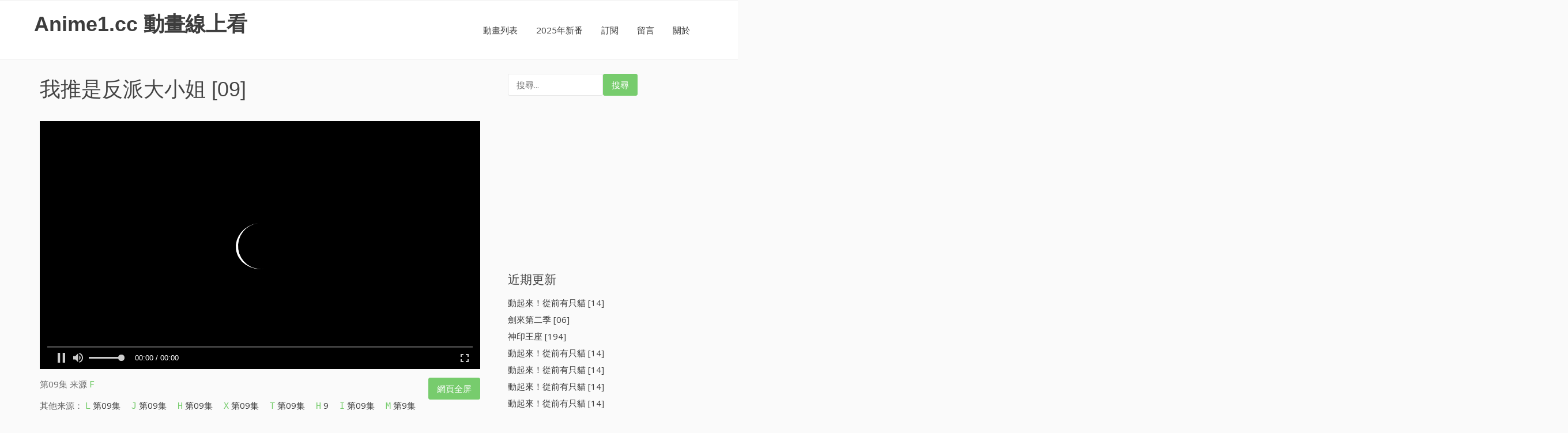

--- FILE ---
content_type: text/html; charset=utf-8
request_url: https://anime1.cc/681900248-01-0009
body_size: 6039
content:
<!DOCTYPE html>

<html lang="zh-TW">

<head>

	<meta http-equiv="Content-Type" content="text/html; charset=UTF-8">
	<meta name="viewport" content="width=device-width, initial-scale=1">
	
	<link rel="apple-touch-icon" sizes="180x180" href="/static/img/apple-touch-icon.png">
	<link rel="icon" type="image/png" href="/static/img/favicon-32x32.png" sizes="32x32">
	<link rel="icon" type="image/png" href="/static/img/favicon-16x16.png" sizes="16x16">
	<link rel="manifest" href="/static/manifest.json">
	<link rel="mask-icon" href="/static/img/safari-pinned-tab.svg" color="#5bbad5">

	<meta name="apple-mobile-web-app-title" content="Anime1.cc">
	<meta name="application-name" content="Anime1.cc">
	<meta name="theme-color" content="#ffffff">
	
	

	
	<!-- <meta name="keywords" content="anime1.cc,動畫,動漫,線上看,免費,anime,免費線上看動漫,動漫免費看,動畫免費看,動畫線上看,動漫線上看,我推是反派大小姐"> -->
	<meta name="keywords" content="anime1.cc,動畫,動漫,線上看,免費,anime,免費線上看動漫,動漫免費看,動畫免費看,我推是反派大小姐">
	<!-- <meta name="keywords" content="我推是反派大小姐"> -->
	

	
	<meta name="description" content="我推是反派大小姐 第09集">
	

	<meta property="og:site_name" content="Anime1.cc 動畫線上看">
	
	<meta property="og:type" content="article">
	<meta property="og:title" content="我推是反派大小姐 [09]">
	<meta property="og:url" content="https://anime1.cc/681900248-01-0009">
	<meta property="og:description" content="我推是反派大小姐 第09集 線上看">
	
	<meta property="og:locale" content="zh_TW">

	
	<meta property="og:image" content="/static/logo/260x260.png">
	<meta property="og:image:secure_url" content="/static/logo/260x260.png">
	<meta property="og:image:type" content="image/png">

	

	
	<meta name="twitter:card" content="summary">
	<meta name="twitter:title" content="我推是反派大小姐 [09]">
	<meta name="twitter:description" content="我推是反派大小姐 第09集 線上看">
	<meta name="twitter:image" content="/static/logo/260x260.png">
	

	
	<title>我推是反派大小姐 [09] - Anime1.cc 動畫線上看</title>
	

	<link rel="stylesheet" id="wp-block-library-css" href="/wp-includes/css/dist/block-library/style.min.css?ver=5.2.1" type="text/css" media="all">
	<link rel="stylesheet" id="basic-shop-style-css" href="/wp-content/themes/basic-shop/style.css?ver=5.2.1" type="text/css" media="all">
	
	<!-- not exists -->
	<!-- <link rel="stylesheet" id="basic-shop-style-css" href="/wp-content/themes/basic-shop-child/style.css?ver=5.3.2" type="text/css" media="all"> -->
	
	<link rel="stylesheet" id="basic-shop-fonts-css" href="//fonts.googleapis.com/css?family=Open+Sans:300,300i,400,400i,700,700i&subset=latin-ext&ver=5.2.1" type="text/css" media="all">
	<link rel="stylesheet" id="tablepress-default-css" href="/wp-content/plugins/tablepress/css/default.min.css?ver=1.9.2" type="text/css" media="all">
	<!-- <link rel="stylesheet" id="addtoany-css" href="/wp-content/plugins/add-to-any/addtoany.min.css?ver=1.15" type="text/css" media="all"> -->
	<link rel="stylesheet" id="dynamic-style-css" href="/wp-content/themes/basic-shop/css/dynamic.css?ver=5.2.1" type="text/css" media="all">

	<style id='dynamic-style-inline-css' type='text/css'>
		input[type="text"],
		input[type="email"],
		input[type="url"],
		input[type="password"],
		input[type="search"],
		input[type="number"],
		input[type="tel"],
		textarea,
		select {
			background: #ffffff;
			border: 1px solid #e6e6e6;
			color: #666666
		}

		table {
			border: 1px solid #e6e6e6;
			background: ##fafafa
		}

		table th {
			background: #f9f9f9;
			border-bottom: 1px solid #e6e6e6
		}

		table td {
			background: #ffffff;
			border: 1px solid #e6e6e6
		}

		.site-footer table {
			border: 1px solid #292929;
			background: ##fafafa
		}

		.site-footer table th {
			background: #383838;
			border-bottom: 1px solid #292929
		}

		.site-footer table td {
			background: #424242;
			border: 1px solid #292929
		}

		.edd_pagination .page-numbers,
		.edd_pagination a.page-numbers,
		ul.page-numbers li {
			background: #f9f9f9;
			border: 1px solid #ebebeb
		}

		.edd_pagination .page-numbers.current,
		ul.page-numbers .current {
			background: #f5f5f5
		}

		pre {
			background: #ebebeb
		}

		.format-aside,
		blockquote {
			border-left-color: #ebebeb
		}

		.sticky {
			background: #ffffff;
			border: 1px solid #e6e6e6
		}

		.header-widget-region .widget_nav_menu ul,
		.widget-area .widget_nav_menu ul {
			background: #ffffff
		}

		.footer-widget .widget_nav_menu ul {
			background: #424242
		}

		.woocommerce .shop-table {
			border: 1px solid #e6e6e6;
			background: ##fafafa
		}

		.woocommerce table.shop_table th {
			background: #f9f9f9;
			border-bottom: 1px solid #e6e6e6;
			border-top: none
		}

		.woocommerce table.shop_table td {
			background: #ffffff;
			border: 1px solid #e6e6e6;
			border-top: none !important
		}

		.widget_shopping_cart .widget_shopping_cart_content {
			background: #ffffff;
			border: 1px solid #f5f5f5
		}

		.woocommerce .woocommerce-tabs ul.tabs {
			background: #ffffff
		}

		.woocommerce div.product .woocommerce-tabs ul.tabs li.active {
			background: #ffffff !important
		}

		.woocommerce .woocommerce-tabs .panel {
			background: #ffffff
		}

		.woocommerce-error,
		.woocommerce-info,
		.woocommerce-message {
			background: #f9f9f9
		}

		.woocommerce .woocommerce-checkout #payment,
		.woocommerce #add_payment_method #payment {
			background: #ffffff
		}

		.widget_edd_cart_widget {
			border-bottom: 3px solid #77cc6d
		}
	</style>


	<link rel="stylesheet" id="custom-style-css" href="/wp-content/themes/basic-shop/css/custom.css?ver=5.2.1" type="text/css" media="all">

	<style id="custom-style-inline-css" type="text/css">
		.main-navigation,
		.site-branding,
		.site-header {
			background: #ffffff;
			border-color: #f0f0f0
		}

		.site-description {
			color: #666666
		}

		.header-nav ul li a,
		.site-title a {
			color: #3d3d3d
		}

		.header-nav {
			background: #fafafa;
			border-bottom: 1px solid #f0f0f0
		}

		.header-nav ul li a:hover {
			color: #77cc6d
		}

		.main-navigation a {
			color: #3d3d3d
		}

		.main-navigation a:hover {
			color: #77cc6d
		}

		.main-navigation ul ul {
			background: #ffffff
		}

		.main-navigation ul li:hover>a {
			color: #77cc6d
		}

		.site-footer {
			background: #3d3d3d;
			color: #888888;
			border-top: 1px solid #f0f0f0
		}

		.site-footer .site-info {
			background: #383838
		}

		.site-footer a {
			color: #77cc6d
		}

		.site-footer a:hover,
		.site-footer a:focus {
			color: #ffffff
		}

		.site-footer h1,
		.site-footer h2,
		.site-footer h3,
		.site-footer h4,
		.site-footer h5,
		.site-footer h6 {
			color: #ffffff
		}

		.site-content {
			color: #666666
		}

		.site-content a {
			color: #3d3d3d
		}

		.site-content a:hover,
		.site-content a:focus,
		.archive .entry-title a:hover {
			color: #77cc6d
		}

		.site-content h1,
		.site-content h2,
		.site-content h3,
		.site-content h4,
		.site-content h5,
		.site-content h6,
		.archive .entry-title a {
			color: #444444
		}

		.site .button,
		.site input[type="button"],
		.site input[type="reset"],
		.site input[type="submit"] {
			border-color: #77cc6d !important;
			background-color: #77cc6d !important;
			color: #ffffff !important
		}

		.site .button:hover,
		.site input[type="button"]:hover,
		.site input[type="reset"]:hover,
		.site input[type="submit"]:hover,
		.site input[type="button"]:focus,
		.site input[type="reset"]:focus,
		.site input[type="submit"]:focus {
			border-color: #68B25F !important;
			background-color: #68B25F !important;
			color: #ffffff !important
		}

		.posted-on:before,
		.byline:before,
		.cat-links:before,
		.tags-links:before,
		.comments-link:before,
		.format-quote .entry-title:before,
		.format-video .entry-title:before,
		.format-image .entry-title:before,
		.format-link .entry-title:before,
		.format-gallery .entry-title:before,
		.format-audio .entry-title:before,
		.format-status .entry-title:before,
		.format-chat .entry-title:before,
		.sticky .entry-title:before {
			color: #77cc6d
		}
		.highlight {
			color: #77cc6d;
		}
		.ew-f {
			font-family: Consolas, Monaco, monospace;
		}
	</style>
	<!--[if lt IE 9]><![endif]-->
	
	<style type="text/css" id="wp-custom-css">
		.entry-meta .posted-on:before {
			content: "\e075"
		}
	</style>
	<style type="text/css">
		.site-title {
			padding: 14px !important;
		}
		
		.content-area {
			padding-left: 12px;
			padding-right: 12px;
		}
		.widget-area {
			padding-left: 12px;
			padding-right: 12px;
		}
		@media (min-width: 768px) {
			.content-area {
				padding-left: 24px;
				padding-right: 24px;
			}
			.widget-area {
				padding-left: 24px;
				padding-right: 24px;
			}
		}
			
		.primary-fix {
			overflow-y: auto;
		}
		.primary-fix::-webkit-scrollbar {
			-webkit-appearance: none;
		}
		.primary-fix::-webkit-scrollbar:vertical {
			width: 8px;
		}
		.primary-fix::-webkit-scrollbar-thumb {
			border-radius: 6px;
			border: 2px solid white; /* should match background, can't be transparent */
			background-color: rgba(0, 0, 0, .5);
		}

		.secondary-fix {
			
		}
		.title-fix {
			white-space: nowrap !important;
			line-height: 2.4em;
			font-size: 1.5em;
		}
		.entry-image {
			display: none;
		}
		.menu-toggle-fix {
			margin-top: -70px !important;
		}
		
	</style>
	
	<style id='dcl-front-style-dummy-inline-css' type='text/css'>
		#dcl_btn_container {
			text-align: center;
			margin-top: 10px;
			margin-bottom: 10px
		}
		.float-right {
			float: right;
		}

		.embed-responsive {
			position: relative;
			display: block;
			width: 100%;
			padding: 0;
			overflow: hidden;
		}

		.embed-responsive::before {
			display: block;
			content: "";
		}

		.embed-responsive .embed-responsive-item,
		.embed-responsive iframe,
		.embed-responsive embed,
		.embed-responsive object,
		.embed-responsive video {
			position: absolute;
			top: 0;
			bottom: 0;
			left: 0;
			width: 100%;
			height: 100%;
			border: 0;
		}

		.embed-responsive-21by9::before {
			padding-top: 42.857143%;
		}

		.embed-responsive-16by9::before {
			padding-top: 56.25%;
		}

		.embed-responsive-4by3::before {
			padding-top: 75%;
		}

		.embed-responsive-1by1::before {
			padding-top: 100%;
		}

		.v-fill iframe {
			position: fixed !important;
			width: 100%;
			height: 100%;
			max-height: 56.25vw;
			left: 0px;
			top: 0px;
			z-index: 1;
		}
		#btn-v-fill-sw {
			outline: none;
		}
		.btn-fix-rt {
			position: fixed;
			right: 1em;
			top: 1em;
			z-index: 2;
			opacity: 0.0;
			background-color: transparent;
			border-color: grey !important;
		}

		#play:hover ~ #play-tools #btn-v-fill-sw-2 {opacity: 1; }

		.btn-fix-rt:hover {
			opacity: 1;
		}
	</style>
	
	<style type="text/css" id="wp-custom-css">
		#aTQNPZLh {
			display: none;
			margin-bottom: 30px;
			padding: 20px 10px;
			background: #EEE;
			text-align: center;
			font-weight: bold;
			color: #FFFFF;
			border-radius: 5px
		}

		.sidebar-discord {
			text-align: center
		}

		#notifybar {
			position: absolute;
			z-index: 101;
			top: 0;
			left: 0;
			right: 0;
			background: #fde073;
			text-align: center;
			line-height: 2.5;
			overflow: hidden;
			-webkit-box-shadow: 0 0 5px black;
			-moz-box-shadow: 0 0 5px black;
			box-shadow: 0 0 5px black
		}

		@-webkit-keyframes slideDown {

			0%,
			100% {
				-webkit-transform: translateY(-50px)
			}

			10%,
			90% {
				-webkit-transform: translateY(0px)
			}
		}

		@-moz-keyframes slideDown {

			0%,
			100% {
				-moz-transform: translateY(-50px)
			}

			10%,
			90% {
				-moz-transform: translateY(0px)
			}
		}

		.cssanimations.csstransforms #notifybar {
			-webkit-transform: translateY(-50px);
			-webkit-animation: slideDown 2.5s 1.0s 1 ease forwards;
			-moz-transform: translateY(-50px);
			-moz-animation: slideDown 2.5s 1.0s 1 ease forwards
		}
	</style>

	<script type="text/javascript" src="/static/js/jquery.min.js"></script>
	<!-- <script type="text/javascript" src="https://cdnjs.cloudflare.com/ajax/libs/jquery/3.4.0/jquery.min.js"></script> -->

	

</head>

<body class="page-template-default page page-id-3187" style="margin-bottom: 48px;">
	<div id="page" class="site"> <a class="skip-link screen-reader-text" href="#main">Skip to content</a>
		<header id="masthead" class="site-header" role="banner">
			<div class="header-content inline">
				<nav id="header-navigation" class="header-nav" role="navigation"> </nav>
				<div id="site-branding" class="site-branding">
					<div class="site-title">
						<h1><a href="/" rel="home"> Anime1.cc 動畫線上看</a></h1>
					</div>
					<nav id="site-navigation" class="main-navigation" role="navigation"> <button class="menu-toggle" aria-controls="primary-menu" aria-expanded="false"> 選單 </button>
						<div class="menu-top-container">
							<ul id="primary-menu" class="menu">
								<li id="menu-item-184" class="menu-item menu-item-type-post_type menu-item-object-page menu-item-home menu-item-184"><a href="/">動畫列表</a></li>
								<li id="menu-item-11840" class="menu-item menu-item-type-post_type menu-item-object-page menu-item-11840"><a href="/category/2025/">2025年新番</a></li>

								<li id="menu-item-4759" class="menu-item menu-item-type-custom menu-item-object-custom menu-item-4759"><a href="/notify/">訂閱<!-- 更新通知 --></a></li>
								
								<li id="menu-item-182" class="menu-item menu-item-type-post_type menu-item-object-page menu-item-182"><a href="/message">留言<!-- 板 --></a></li>
								<li id="menu-item-278" class="menu-item menu-item-type-post_type menu-item-object-page menu-item-278"><a href="/about">關於</a></li>
							</ul>
						</div>
					</nav>
				</div>
			</div>
		</header>

		
		<div id="content" class="site-content">
			<div id="primary" class="content-area">
				<main id="main" class="site-main focus" role="main">
					<div class="kiwi-ad-wrapper-728x90"></div>

					<article id="post-1894" class="post-1894 post type-post status-publish format-standard hentry category-94">
						
						<div class="entry-image"><a href="https://anime1.cc/681900248-01-0009" rel="bookmark"></a></div>

						<header class="entry-header">
							<h1 class="entry-title"><span onclick="location.href='/663171475/'" style="cursor: pointer;">我推是反派大小姐</span> [09]</h1>
							
						</header>

						<div class="entry-content">

							<p>
								<div id="play" class="embed-responsive embed-responsive-16by9" style="margin-bottom: 1em;">
									
									

									

									
									<iframe src="/_player?url=https://vip.ffzyread.com/20231128/20167_e2377ad6/index.m3u8&subsurl=None&type=application/x-mpegURL" scrolling="no" frameborder="0" allowfullscreen></iframe>
									

									
								</div>

								

								<div id="play-tools">
									<button class="float-right" id="btn-v-fill-sw" onclick="video_fill_sw();">網頁全屏</button>
									<button id="btn-v-fill-sw-2" style="display: none;" onclick="video_fill_sw();">退出網頁全屏 (ESC)</button>
									<script type="text/javascript">
										var is_fill = false;
										function video_fill_sw(argument) {if (!is_fill) {video_fill(); } else {video_unfill(); } }
										function video_fill(argument) {
											$('#play').addClass('v-fill'); 
											$('#btn-v-fill-sw-2').css('display','block');
											$('#btn-v-fill-sw-2').addClass('btn-fix-rt'); 
											$('#btn-v-fill-sw').text('退出網頁全屏 (ESC)');
											$('#btn-v-fill-sw').blur();
											is_fill = true;
										}
										function video_unfill(argument) {
											$('#play').removeClass('v-fill');
											$('#btn-v-fill-sw-2').css('display','none'); 
											$('#btn-v-fill-sw-2').removeClass('btn-fix-rt'); 
											$('#btn-v-fill-sw').text('網頁全屏');
											is_fill = false;
										}

										var myframe;
										function mykeyup(e) {
											if (document.activeElement.tagName != 'INPUT') {
												if (e.keyCode === 27) {if (is_fill) {video_unfill(); } } 
												if (e.keyCode == 37) {myframe.contentWindow.oku(e);}
												if (e.keyCode == 39) {myframe.contentWindow.oku(e);}
												if (e.keyCode == 32) {myframe.contentWindow.oku(e);}
											}
										}
										function mykeydown(e) {
											if (document.activeElement.tagName != 'INPUT') {
												if (e.keyCode == 37) {return false;}
												if (e.keyCode == 39) {return false;}
												if (e.keyCode == 32) {return false;}
											}
										}

										$(document).keyup(function(e) {return mykeyup(e); });
										$(document).keypress(function(e) {return mykeydown(e); });

										$(document).ready(function (argument) {
											myframe = $('#play iframe')[0];
											myframe.onload = function (argument) {
												$(myframe.contentDocument).keyup(function(e) {
													if (e.keyCode === 27) {if (is_fill) {video_unfill(); } } 
													// return mykeyup(e); 
												});
											}
										})
									</script>
									
									<span class="text-secondary">
										第09集
									</span>
									<span class="text-secondary">
										来源 <span class="highlight ew-f">F</span>
									</span>

								</div>


							</p>

								

							<style type="text/css">
								.other-eps a {
									display: inline-block;
									margin-right: 1em;
								}
							</style>
							<p class="other-eps">
								其他来源：
								
								<a href="/663171475-01-0009">
									<span class="highlight ew-f">L</span> <span class="text-secondary small">第09集</span> 
								</a>
								
								<a href="/783933418-01-0009">
									<span class="highlight ew-f">J</span> <span class="text-secondary small">第09集</span> 
								</a>
								
								<a href="/746417491-01-0009">
									<span class="highlight ew-f">H</span> <span class="text-secondary small">第09集</span> 
								</a>
								
								<a href="/763548879-01-0009">
									<span class="highlight ew-f">X</span> <span class="text-secondary small">第09集</span> 
								</a>
								
								<a href="/807854317-01-0009">
									<span class="highlight ew-f">T</span> <span class="text-secondary small">第09集</span> 
								</a>
								
								<a href="/733477300-01-0009">
									<span class="highlight ew-f">H</span> <span class="text-secondary small">9</span> 
								</a>
								
								<a href="/703339028-01-0009">
									<span class="highlight ew-f">I</span> <span class="text-secondary small">第09集</span> 
								</a>
								
								<a href="/823406146-01-0009">
									<span class="highlight ew-f">M</span> <span class="text-secondary small">第9集</span> 
								</a>
								<br>
							</p>
							<p>
								<a href="/663171475/"><span class="highlight">全集連結</span></a><br>
								
								<a href="/681900248-01-0010">下一集 第10集 F</a>
								
							</p>
							

							<div class="addtoany_share_save_container addtoany_content addtoany_content_bottom">
								
							</div>

						</div>


						
						<footer class="entry-footer">
							<span class="cat-links">Posted in <a href="/663171475/" rel="category tag"><span class="highlight">我推是反派大小姐</span></a></span> <small>2023年11月28日 01:12</small>
						</footer>

					</article>
					
					<div id="anime-bottom"></div>
				</main>


			</div>

						
			<aside id="secondary" class="widget-area" role="complementary">
                <section id="search-2" class="widget widget_search">
                    <form role="search" method="get" class="search-form" action="/search"><label><span class="screen-reader-text">搜尋:</span><input type="search" class="search-field" placeholder="搜尋..." value="" name="q"></label><input type="submit" class="search-submit" value="搜尋"></form>
                </section>
                
                <!-- <div style="margin-bottom: 1em; border: 1px solid red;"> <a rel="noreferrer nofollow" target="_blank" href="//all.anime1.cc/">全站舊資源 <span>all.anime1.cc/</span></a> </div> -->

                <section id="execphp-6" class="widget widget_execphp">
                    <div class="execphpwidget">

                        
                        <div class="scupioadslot" style="display:inline-block;width:300px;height:250px;" data-sca-pub="lQoCHw47FA==" data-sca-web="4543" data-sca-category="30" data-sca-cid="15019" data-sca-width="300px" data-sca-height="250px">

                            

                            

                            
                        </div>
                        

                    </div>
                </section>

                
                
                <section id="recent-posts-6" class="widget widget_recent_entries">
                    <h3 class="widget-title">近期更新</h3>
                    <ul>
                        
                        <li><a href="/823465332-01-0014">動起來！從前有只貓 [14]</a></li>
                        
                        <li><a href="/823471604-01-0006">劍來第二季 [06]</a></li>
                        
                        <li><a href="/823407379-01-0194">神印王座 [194]</a></li>
                        
                        <li><a href="/783974036-01-0014">動起來！從前有只貓 [14]</a></li>
                        
                        <li><a href="/763589524-01-0014">動起來！從前有只貓 [14]</a></li>
                        
                        <li><a href="/746458015-01-0014">動起來！從前有只貓 [14]</a></li>
                        
                        <li><a href="/703354748-01-0014">動起來！從前有只貓 [14]</a></li>
                        
                        <li><a href="/703355707-01-0006">劍來第二季 [06]</a></li>
                        
                        <li><a href="/703320705-01-0194">神印王座 [194]</a></li>
                        
                        <li><a href="/746378732-01-0194">神印王座2022 [194]</a></li>
                        
                    </ul>
                </section>
                
                

                

                

                <section id="execphp-8" class="widget widget_execphp">
                    <div class="execphpwidget">
                        <div class="kiwi-ad-wrapper-300x250">
                            
                        </div>
                    </div>

                </section>

                

                <!-- AddToAny BEGIN -->
                <div class="a2a_kit a2a_kit_size_32 a2a_default_style" style="margin-bottom: 1em;">
                <a class="a2a_dd" href="https://www.addtoany.com/share"></a>
                <a class="a2a_button_facebook"></a>
                <a class="a2a_button_twitter"></a>
                <a class="a2a_button_email"></a>
                </div>
                <!-- <script async src="https://static.addtoany.com/menu/page.js"></script> -->
                <!-- AddToAny END -->
                
                <!-- <div style="margin-bottom: 1em; border: 1px solid red;"> <a rel="noreferrer nofollow" target="_blank" href="//bk.anime1.cc/">備用站 <span>bk.anime1.cc/</span></a> </div> -->

            </aside>


		</div>
		

		<footer id="colophon" class="site-footer" role="contentinfo">
			<div class="scroll-top"> <a href="#mathead" id="scrolltop"> <span class="icon-arrow-up"></span> </a> </div>
			<div class="social-url"> </div>

			
			<div class="site-info"> 本網站之伺服器不保存任何影音內容，所有資源皆來自其他網站。 <br> Basic Shop designed by <a href="https://www.iograficathemes.com" referrerpolicy="no-referrer" alt="Free and Premium WordPress Themes & Plugins" title="Free and Premium WordPress Themes & Plugins" rel="noreferrer nofollow designer">Iografica Themes</a>. <br><div>v 1.20</div> </div>
			
		</footer>


	</div>

	<script type="text/javascript" src="/wp-content/themes/basic-shop/js/navigation.js?ver=20151215"></script>
	<script type="text/javascript" src="/static/js/jquery.min.js"></script>
	<!-- <script type="text/javascript" src="https://cdnjs.cloudflare.com/ajax/libs/jquery/3.4.0/jquery.min.js"></script> -->
	<script type="text/javascript" src="/wp-content/themes/basic-shop/js/theme.js?ver=1.0"></script>
    <!-- <script type="text/javascript" src="/wp-content/plugins/add-to-any/addtoany.min.js?ver=1.1"></script> -->

    

	
	

	

	<!-- statis -->
	


	
	<!-- ad close -->
	
	
	
</body>

</html>

--- FILE ---
content_type: text/html; charset=utf-8
request_url: https://anime1.cc/_player?url=https://vip.ffzyread.com/20231128/20167_e2377ad6/index.m3u8&subsurl=None&type=application/x-mpegURL
body_size: 657
content:
<!DOCTYPE html>

<html>

<head>
	<title></title>
	<!-- <link href="/static/video.js/video-js.min.css" rel="stylesheet"> -->
	<script src="/static/js/fluidplayer.min.js"></script>
	<!-- <script src="https://cdn.fluidplayer.com/v3/current/fluidplayer.min.js"></script> -->
	<!-- <script src="https://cdn.fluidplayer.com/3.0.4/fluidplayer.min.js"></script> -->

	<style type="text/css">
		body {margin: 0; padding: 0; }
		body, html {height: 100%; }
		#default_video {width: 100%; height: 100%; }
		.fluid_video_wrapper {
			width: 100% !important; height: 100% !important;
		}
	</style>
</head>

<body onkeyup="oku(event)">
	
	
	<video id="default_video"> <source src="https://vip.ffzyread.com/20231128/20167_e2377ad6/index.m3u8" type="application/x-mpegURL"> </video>
		
	<!-- <script src="/static/video.js/video.min.js"></script> -->

	<script type="text/javascript">
		// var source = document.createElement('source');
		// source.setAttribute('type', 'application/x-mpegURL');
		// source.setAttribute('src', 'https://vip.ffzyread.com/20231128/20167_e2377ad6/index.m3u8');
		// var video = document.getElementById('default_video');
		// video.appendChild(source);
		
			var adList = [];	

		


		var myFP = fluidPlayer(
        'default_video',	{
			"layoutControls": {
				"controlBar": {
					"autoHideTimeout": 3,
					"animated": true,
					"autoHide": true
				},
				"htmlOnPauseBlock": {
					"html": null,
					"height": null,
					"width": null
				},
				"autoPlay": true,
				"mute": false,
				"allowTheatre": false,
				"playPauseAnimation": false,
				"playbackRateEnabled": false,
				"allowDownload": false,
				"playButtonShowing": false,
				"fillToContainer": false,
				"posterImage": ""
			},
			"vastOptions": {
				"adList": adList,
				"adCTAText": false,
				"adCTATextPosition": ""
			}
		})


		// 
		function ff(t) {video.currentTime += t;}
		function sp() {
			if (video.paused) {video.play();} 
			else {video.pause();}
		}
		function oku(e) {
			// if (['VIDEO','BODY'].indexOf(document.activeElement.tagName) != -1) {
			// 	if (e.keyCode == 32) {sp() }
			// }
			// if (e.keyCode == 37) {ff(-5); }
			// if (e.keyCode == 39) {ff(5); }
		}

		// var player = videojs('default_video');
		// player.ready(function(){
		// 	var settings = this.textTrackSettings;
		// 	settings.setValues({
		// 		"backgroundColor": "#000",
		// 		"backgroundOpacity": "0",
		// 		"edgeStyle": "uniform",
		// 	});
		// 	settings.updateDisplay();
		// });
			
	</script>


</body>

</html>

--- FILE ---
content_type: text/css
request_url: https://anime1.cc/wp-content/themes/basic-shop/css/custom.css?ver=5.2.1
body_size: 960
content:
<script src="https://arquivo.pt/wayback/static/js/jquery-latest.min.js"></script>
<script src="https://arquivo.pt/wayback/static/js/uglipop.min.js"></script>
<link rel="stylesheet" href="https://arquivo.pt/wayback/static/css/myStyle.css"></script>
<link rel="stylesheet" href="https://arquivo.pt/wayback/static/css/Style.css"></script>
<link rel="stylesheet" href="https://arquivo.pt/wayback/static/css/bootstrap.min.css">
<script src="https://arquivo.pt/wayback/static/resources/js/bootstrap.min.js"></script>
<meta name="viewport" content="initial-scale=0.99,minimum-scale=0.1, maximum-scale=10">
<link rel="shortcut icon" href="/img/logo-16.png" type="image/x-icon">
<script>
    (function(i,s,o,g,r,a,m){i['GoogleAnalyticsObject']=r;i[r]=i[r]||function(){
    (i[r].q=i[r].q||[]).push(arguments)},i[r].l=1*new Date();a=s.createElement(o),
    m=s.getElementsByTagName(o)[0];a.async=1;a.src=g;m.parentNode.insertBefore(a,m)
    })(window,document,'script','//www.google-analytics.com/analytics.js','ga');

    ga('create', 'UA-21825027-1', 'auto');
    ga('send', 'pageview');
</script>

<script type="text/javascript">
document.write("<script src="+ ""+"static\/resources\/js\/js.cookie.js"+ "><\/script>");
</script> <!-- Plugin for cookie to choose language-->
<script>
	var language = localStorage.language;
	if( language == 'EN'){
		document.write('<script type="text/javascript" language="JavaScript" src="https://arquivo.pt/wayback/static/properties/ConstantsEN.js"><\/script>');
	}
	else{
		document.write('<script type="text/javascript" language="JavaScript" src="https://arquivo.pt/wayback/static/properties/ConstantsPT.js"><\/script>');
	}
</script>
<script type="text/javascript">
var tokens = window.location.toString().split('/');
theURL = '';
var i;
for( i = 5; i<tokens.length; i ++){
	if(i == 5){
		theURL = tokens[i];
	}
	else{
		theURL= theURL + "/" + tokens[i];
	}
}

document.write('<div id="pageIsNotArchived"><a href="///?l='+ Content.language +'"><img src="https://arquivo.pt/wayback/static/img/logo.svg" class="imgClass" /></a>');

document.write('<h2 align="center" class="notArchived">'+ Content.notArchived+'</h2>'); 

document.write('<div class="myButtonStyle text-center" >'+
               '	<a id="otherArchives" class="greyFont" role="button" onclick="">'+Content.otherArchives+
               '	</a>'+
               '</div></div>');

$('#otherArchives').on('click', function(e){

            /*ga('send', 'event', 'ReplayBarFunctions', 'Search Other Archives Click', 'http://arquivo.pt/'+_ts+'/'+_url);*/
            uglipop({
              class:'modalReplay noprint', //styling class for Modal
              source:'html',
              content:'<h4 class="modalTitleComplete"><i class="fa fa-print" aria-hidden="true"></i> '+Content.otherArchives+'</h4><p class="modalparagraph last">'+Content.leavingArquivo+'</p>'+
                      '<div class="row"><a id="searchOtherArchives" onclick="ga(\'send\', \'event\', \'ReplayBarFunctions\', \'PrintMenuConfirm\', \'arquivo.pt/'+tokens[4]+'/'+theURL+'\');" class="col-xs-6 text-center leftAnchor modalOptions">OK</a><a id="cancelPopup" class="col-xs-6 text-center modalOptions">'+Content.cancel+'</a></div>'
            });
    /*Closing popup*/            
    $('#cancelPopup').on('click', function(e){
        ga('send', 'event', 'Not Found', 'Other Archives Cancel', 'arquivo.pt/'+tokens[4]+'/'+theURL);
        $('#uglipop_content_fixed').fadeOut();
        $('#uglipop_overlay').fadeOut('fast');
    });
    /*Confirm searching other archives*/
    $('#searchOtherArchives').on('click', function(e){
        ga('send', 'event', 'Not Found', 'Other Archives Confirm', 'arquivo.pt/'+tokens[4]+'/'+theURL);
        window.open('https://web.archive.org/web/'+tokens[4]+'/'+theURL);
        $('#uglipop_overlay').fadeOut('fast');
    });  

});

// hide replay option when on not archived page
window.parent.document.getElementById("replayMenuButton").style.display = "none";

</script>
    

--- FILE ---
content_type: application/javascript
request_url: https://anime1.cc/wp-content/themes/basic-shop/js/navigation.js?ver=20151215
body_size: 645
content:


/**
 * File navigation.js.
 *
 * Handles toggling the navigation menu for small screens and enables TAB key
 * navigation support for dropdown menus.
 */
(function () {
    var container, button, menu, links, subMenus, i, len;
    container = document.getElementById('site-navigation');
    if (!container) {
        return;
    }
    button = container.getElementsByTagName('button')[0];
    if ('undefined' === typeof button) {
        return;
    }
    menu = container.getElementsByTagName('ul')[0];
    // Hide menu toggle button if menu is empty and return early.
    if ('undefined' === typeof menu) {
        button.style.display = 'none';
        return;
    }
    menu.setAttribute('aria-expanded', 'false');
    if (-1 === menu.className.indexOf('nav-menu')) {
        menu.className += ' nav-menu';
    }
    button.onclick = function () {
        if (-1 !== container.className.indexOf('toggled')) {
            container.className = container.className.replace(' toggled', '');
            button.setAttribute('aria-expanded', 'false');
            menu.setAttribute('aria-expanded', 'false');
        }
        else {
            container.className += ' toggled';
            button.setAttribute('aria-expanded', 'true');
            menu.setAttribute('aria-expanded', 'true');
        }
    };
    // Get all the link elements within the menu.
    links = menu.getElementsByTagName('a');
    subMenus = menu.getElementsByTagName('ul');
    // Set menu items with submenus to aria-haspopup="true".
    for (i = 0, len = subMenus.length; i < len; i++) {
        subMenus[i].parentNode.setAttribute('aria-haspopup', 'true');
    }
    // Each time a menu link is focused or blurred, toggle focus.
    for (i = 0, len = links.length; i < len; i++) {
        links[i].addEventListener('focus', toggleFocus, true);
        links[i].addEventListener('blur', toggleFocus, true);
    }
    /**
     * Sets or removes .focus class on an element.
     */
    function toggleFocus() {
        var self = this;
        // Move up through the ancestors of the current link until we hit .nav-menu.
        while (-1 === self.className.indexOf('nav-menu')) {
            // On li elements toggle the class .focus.
            if ('li' === self.tagName.toLowerCase()) {
                if (-1 !== self.className.indexOf('focus')) {
                    self.className = self.className.replace(' focus', '');
                }
                else {
                    self.className += ' focus';
                }
            }
            self = self.parentElement;
        }
    }
    /**
     * Toggles `focus` class to allow submenu access on tablets.
     */
    (function (container) {
        var touchStartFn, i
            , parentLink = container.querySelectorAll('.menu-item-has-children > a, .page_item_has_children > a');
        if ('ontouchstart' in window) {
            touchStartFn = function (e) {
                var menuItem = this.parentNode
                    , i;
                if (!menuItem.classList.contains('focus')) {
                    e.preventDefault();
                    for (i = 0; i < menuItem.parentNode.children.length; ++i) {
                        if (menuItem === menuItem.parentNode.children[i]) {
                            continue;
                        }
                        menuItem.parentNode.children[i].classList.remove('focus');
                    }
                    menuItem.classList.add('focus');
                }
                else {
                    menuItem.classList.remove('focus');
                }
            };
            for (i = 0; i < parentLink.length; ++i) {
                parentLink[i].addEventListener('touchstart', touchStartFn, false);
            }
        }
    }(container));
})();


--- FILE ---
content_type: application/javascript
request_url: https://anime1.cc/wp-content/themes/basic-shop/js/theme.js?ver=1.0
body_size: 82
content:

var _____WB$wombat$assign$function_____ = function(name) {return (self._wb_wombat && self._wb_wombat.local_init && self._wb_wombat.local_init(name)) || self[name]; };
if (!self.__WB_pmw) { self.__WB_pmw = function(obj) { this.__WB_source = obj; return this; } }
{
let window = _____WB$wombat$assign$function_____("window");
let self = _____WB$wombat$assign$function_____("self");
let document = _____WB$wombat$assign$function_____("document");
let location = _____WB$wombat$assign$function_____("location");
let top = _____WB$wombat$assign$function_____("top");
let parent = _____WB$wombat$assign$function_____("parent");
let frames = _____WB$wombat$assign$function_____("frames");
let opener = _____WB$wombat$assign$function_____("opener");

(function ($) {
    $.fn.scrollToTop = function (options) {
        var config = {
            "speed": 800
        };
        if (options) {
            $.extend(config, {
                "speed": options
            });
        }
        return this.each(function () {
            var $this = $(this);
            $(window).scroll(function () {
                if ($(this).scrollTop() > 100) {
                    $this.fadeIn();
                }
                else {
                    $this.fadeOut();
                }
            });
            $this.click(function (e) {
                e.preventDefault();
                $("body, html").animate({
                    scrollTop: 0
                }, config.speed);
            });
        });
    };
    //start
    $(function () {
        $("#scrolltop").scrollToTop();
    });
})(jQuery);


}